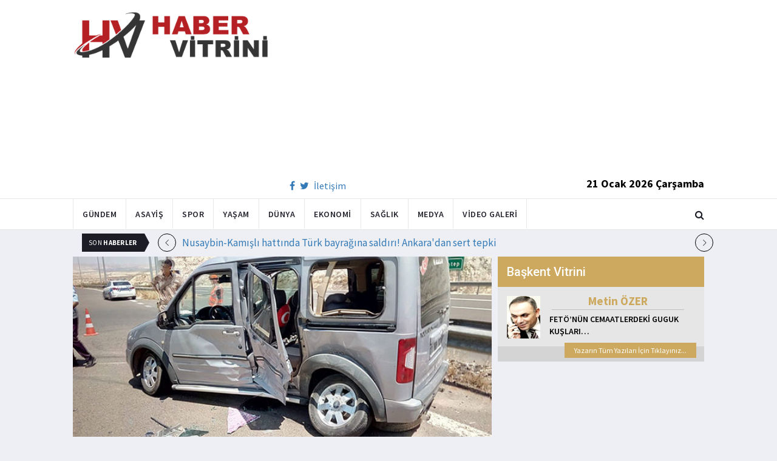

--- FILE ---
content_type: text/html; charset=utf-8
request_url: https://www.habervitrini.com/ticari-aracla-otomobil-carpisti-3-u-cocuk-7-yarali/938272
body_size: 10961
content:
<!DOCTYPE html>
<html lang="tr">
<head>
    <meta charset="utf-8">
    <meta http-equiv="X-UA-Compatible" content="IE=edge">
    <meta name="viewport" content="width=device-width, initial-scale=1">
    <!-- The above 3 meta tags *must* come first in the head; any other head content must come *after* these tags -->
    <title>Habervitrini.com | Ticari araçla otomobil çarpıştı  3 ü çocuk 7 yaralı</title>
    <meta property="fb:pages" content="177567505669003" />
    <meta name="description" content="Şanlıurfa da hafif ticari araç ile otomobilin çarpışması sonucu meydana gelen trafik kazasında aralarında çocukların da bulunduğu 7 kişi yaralandı." />
    <meta name="google-site-verification" content="cQ7sGhZ-qF8FYxLz0zm9JekSwcgQyka6ASWwiddA9m8" />
    <!-- Favicon and touch icons -->
    <link rel="shortcut icon" href="/assets/images/ico/favicon.png" type="image/x-icon">
    <link rel="apple-touch-icon" type="image/x-icon" href="/assets/images/ico/apple-touch-icon-57-precomposed.png">
    <link rel="apple-touch-icon" type="image/x-icon" sizes="72x72" href="/assets/images/ico/apple-touch-icon-72-precomposed.png">
    <link rel="apple-touch-icon" type="image/x-icon" sizes="114x114" href="assets/images/ico/apple-touch-icon-114-precomposed.png">
    <link rel="apple-touch-icon" type="image/x-icon" sizes="144x144" href="/assets/images/ico/apple-touch-icon-144-precomposed.png">

    <link href="https://fonts.googleapis.com/css?family=Roboto:100,100i,300,300i,400,400i,500,500i,700,700i,900,900i" rel="stylesheet" type="text/css" />
    <link href="https://fonts.googleapis.com/css?family=Source+Sans+Pro:200,200i,300,300i,400,400i,600,600i,700,700i,900,900i" rel="stylesheet" type="text/css" />
    <link href="https://fonts.googleapis.com/css?family=Cormorant+Garamond:300,300i,400,400i,500,500i,600,600i,700,700i" rel="stylesheet" type="text/css" />

    <!-- jquery ui css -->
    <link href="/assets/css/jquery-ui.min.css" rel="stylesheet" type="text/css" />
    <!-- Bootstrap -->
    <link href="/assets/css/bootstrap.min.css" rel="stylesheet" type="text/css" />
    <!--Animate css-->
    <link href="/assets/css/animate.min.css" rel="stylesheet" type="text/css" />
    <!-- Navigation css-->
    <link href="/assets/bootsnav/css/bootsnav.css" rel="stylesheet" type="text/css" />
    <!-- youtube css -->
    <link href="/assets/css/RYPP.css" rel="stylesheet" type="text/css" />
    <!-- font awesome -->
    <link href="/assets/font-awesome/css/font-awesome.min.css" rel="stylesheet" type="text/css" />
    <!-- themify-icons -->
    <link href="/assets/themify-icons/themify-icons.css" rel="stylesheet" type="text/css" />
    <!-- weather-icons -->
    <link href="/assets/weather-icons/css/weather-icons.min.css" rel="stylesheet" type="text/css" />
    <!-- flat icon -->
    <link href="/assets/css/flaticon.css" rel="stylesheet" type="text/css" />
    <!-- Important Owl stylesheet -->
    <link href="/assets/owl-carousel/owl.carousel.css" rel="stylesheet" type="text/css" />
    <!-- Default Theme -->
    <link href="/assets/owl-carousel/owl.theme.css" rel="stylesheet" type="text/css" />
    <!-- owl transitions -->
    <link href="/assets/owl-carousel/owl.transitions.css" rel="stylesheet" type="text/css" />
    <!-- style css -->
    <link href="/assets/css/style.css" rel="stylesheet" type="text/css" />
    
    
    <style>
        .img-100 {
            width: 100% !important;
        }
    </style>



    <script type='text/javascript' src='//platform-api.sharethis.com/js/sharethis.js#property=5c726029b073260011b18598&product=inline-share-buttons' async='async'></script>
    <script async src="//pagead2.googlesyndication.com/pagead/js/adsbygoogle.js"></script>

    <script>
        (function (i, s, o, g, r, a, m) {
            i['GoogleAnalyticsObject'] = r;
            i[r] = i[r] || function () {
                (i[r].q = i[r].q || []).push(arguments);
            }, i[r].l = 1 * new Date();
            a = s.createElement(o),
                m = s.getElementsByTagName(o)[0];
            a.async = 1;
            a.src = g;
            m.parentNode.insertBefore(a, m);
        })(window, document, 'script', 'https://www.google-analytics.com/analytics.js', 'ga');

        ga('create', 'UA-4769778-1', 'auto');
        ga('send', 'pageview');
    </script>

    
    
    <meta property="og:site_name" content="http://www.habervitrini.com">
    <meta property="og:url" content="http://www.habervitrini.com/ticari-aracla-otomobil-carpisti-3-u-cocuk-7-yarali/938272" />
    <meta property="og:title" content="Ticari araçla otomobil çarpıştı: 3’ü çocuk 7 yaralı" />
    <meta property="og:description" content="Şanlıurfa'da hafif ticari araç ile otomobilin çarpışması sonucu meydana gelen trafik kazasında aralarında çocukların da bulunduğu 7 kişi yaralandı." />
    <meta property="og:image" content="https://img.habervitrini.com/Haber/_AnaManset/84e6edb0-3835-49d8-b339-25acb64ad041.jpg" />

    <meta name="twitter:site" content="http://www.habervitrini.com">
    <meta name="twitter:card" content="summary">
    <meta name="twitter:creator" content="Habervitrini">
    <meta name="twitter:title" content="Ticari araçla otomobil çarpıştı: 3’ü çocuk 7 yaralı">
    <meta name="twitter:description" content="Şanlıurfa'da hafif ticari araç ile otomobilin çarpışması sonucu meydana gelen trafik kazasında aralarında çocukların da bulunduğu 7 kişi yaralandı.">
    <meta name="twitter:image:src" content="https://img.habervitrini.com/Haber/_AnaManset/84e6edb0-3835-49d8-b339-25acb64ad041.jpg">



</head>
<body>

<!-- PAGE LOADER -->
<!-- *** START PAGE HEADER SECTION *** -->


<header>
    <!-- START MIDDLE SECTION -->
    <div class="header-mid hidden-xs">
        <div class="container">
            <div class="row">
                <div class="col-sm-4">
                    <div class="logo">
                        <a href="/">
                            <img src="/assets/images/logo-tam.png" class="img-responsive" alt="Habervitrini"
                                 style="height: 82px; width: 100%;" />
                        </a>
                    </div>
                </div>
                <div class="col-sm-8">
                            <script async src="https://pagead2.googlesyndication.com/pagead/js/adsbygoogle.js"></script>
                            <!-- UstHeader -->
                            <ins class="adsbygoogle"
                                 style="display:block"
                                 data-ad-client="ca-pub-4801776783380147"
                                 data-ad-slot="6987205594"
                                 data-ad-format="auto"
                                 data-full-width-responsive="true"></ins>
                            <script>
                                (adsbygoogle = window.adsbygoogle || []).push({});
                            </script>
                    <div class="header-social-contact">
                        <a href="https://tr-tr.facebook.com/habervitrini/"><i class="fa fa-facebook"></i></a>
                        <a href="https://twitter.com/habervitrini"><i class="fa fa-twitter"></i></a>
                        <a href="#">İletişim</a>
                    </div>
                    <span class="header-date">
                        21 Ocak 2026 Çarşamba
                    </span>
                </div>
            </div>
        </div>
    </div>
    <!-- END OF /. MIDDLE SECTION -->
    <!-- START NAVIGATION -->
    <nav class="navbar navbar-default navbar-sticky navbar-mobile bootsnav">
        <!-- Start Top Search -->
        <div class="top-search">
            <div class="container">
                <div class="input-group">
                    <span class="input-group-addon"><i class="fa fa-search"></i></span>
                    <input type="text" class="form-control" placeholder="Arama...">
                    <span class="input-group-addon close-search"><i class="fa fa-times"></i></span>
                </div>
            </div>
        </div>
        <!-- End Top Search -->
        <div class="container">
            <!-- Start Atribute Navigation -->
            <div class="attr-nav">
                <ul>
                    <li class="search"><a href="#"><i class="fa fa-search"></i></a></li>
                </ul>
            </div>
            <!-- End Atribute Navigation -->
            <!-- Start Header Navigation -->
            <div class="navbar-header">
                <button type="button" class="navbar-toggle" data-toggle="collapse" data-target="#navbar-menu">
                    <i class="fa fa-bars"></i>
                </button>
                <a class="navbar-brand hidden-sm hidden-md hidden-lg" href="/"><img src="/assets/images/logo-tam.png" class="logo" alt=""></a>
            </div>
            <!-- End Header Navigation -->
            <!-- Collect the nav links, forms, and other content for toggling -->
            <div class="collapse navbar-collapse" id="navbar-menu">
                <ul class="nav navbar-nav navbar-left" data-in="" data-out="">
                    <li class="">
                        <a href="/gundem">Gündem</a>
                    </li>
                    <li class="">
                        <a href="/asayis">Asayiş</a>
                    </li>
                    <li class="">
                        <a href="/spor">Spor</a>
                    </li>
                    <li class="">
                        <a href="/yasam">Yaşam</a>
                    </li>
                    <li class="">
                        <a href="/dunya">Dünya</a>
                    </li>
                    <li class="">
                        <a href="/ekonomi">Ekonomi</a>
                    </li>
                    <li class="">
                        <a href="/saglik">Sağlık</a>
                    </li>
                    <li class="">
                        <a href="/medya">Medya</a>
                    </li>
                    <li class="">
                        <a href="/videogaleri">Video Galeri</a>
                    </li>
                </ul>
            </div><!-- /.navbar-collapse -->
        </div>
    </nav>
    <!-- END OF/. NAVIGATION -->
</header>
<!-- *** END OF /. PAGE HEADER SECTION *** -->



<div class="container" id="ads-full">

    




</div>




    <style>



        .haber-galeri {
            width: 308px;
            height: 288px;
            margin: 0 auto;
            margin-top: 20px;
        }


            .haber-galeri h6 {
                font-size: 22pt;
                text-align: center;
                color: GrayText;
                padding: 5px 0px;
                color: #af1d1d;
            }

            .haber-galeri span {
                text-align: right;
                float: right;
                color: #7f7f7f;
            }

                .haber-galeri span strong {
                    color: #af1d1d;
                }

        .galeri-prew-container {
            width: 308px;
            height: 210px;
            margin: 0 auto;
        }

            .galeri-prew-container img {
                float: left;
                margin: 2px 2px !important;
                padding: 0 !important;
                border: 5px solid #989898 !important;
                border-radius: 5px;
            }


        /* google news butonu */
        .google-news {
            display: inline-block;
            vertical-align: top
        }

            .google-news a {
                display: block;
                color: #fff;
                width: 94px;
                height: 34px;
                border: 1px solid #e3e3e3;
                border-radius: 3px;
                background: url('/assets/images/Google_News_icon.svg') no-repeat center center;
                background-size: 30%;
                background-position: left;
                text-align: right;
                line-height: 24px;
                color: black;
                font-weight: bold;
                padding: 5px;
                padding-right: 5px;
                padding-right: 10px;
                margin-top: 5px;
            }

        .soft-post-article {
            height: auto;
            overflow: hidden
        }
    </style>


    <div class="container">

        <!-- START NEWSTRICKER -->
<div class="container">
    <div class="newstricker_inner">
        <div class="trending">Son <strong>Haberler</strong></div>
        <div id="NewsTicker" class="owl-carousel owl-theme">
                <div class="item">
                    <a href="/nusaybin-kamisli-hattinda-turk-bayragina-saldiri-ankaradan-sert-tepki/1156500" title="Nusaybin-Kamışlı hattında Türk bayrağına saldırı! Ankara'dan sert tepki">Nusaybin-Kamışlı hattında Türk bayrağına saldırı! Ankara'dan sert tepki</a>
                </div>
                <div class="item">
                    <a href="/bayrak-indirme-provokasyonuna-sorusturma-35-supheli-tutuklandi-77-kisi-gozaltinda/1156499" title="Bayrak indirme provokasyonuna soruşturma! 35 şüpheli tutuklandı, 77 kişi gözaltında">Bayrak indirme provokasyonuna soruşturma! 35 şüpheli tutuklandı, 77 kişi gözaltında</a>
                </div>
                <div class="item">
                    <a href="/dunyanin-en-kucuk-ulkeleri-listelendi-tamamini-dolasmak-20-dakika-suruyor/1156496" title="Dünyanın en küçük ülkeleri listelendi! Tamamını dolaşmak 20 dakika sürüyor! ">Dünyanın en küçük ülkeleri listelendi! Tamamını dolaşmak 20 dakika sürüyor! </a>
                </div>
                <div class="item">
                    <a href="/belcika-basbakani-wever-trumpi-tehdit-etti-geri-cekil-yoksa-/1156495" title="Belçika Başbakanı Wever Trump'ı tehdit etti! “Geri çekil yoksa...”">Belçika Başbakanı Wever Trump'ı tehdit etti! “Geri çekil yoksa...”</a>
                </div>
                <div class="item">
                    <a href="/suriye-ile-sam-ile-ypg-arasinda-haseke-anlasmasi/1156497" title="Suriye ile Şam ile YPG arasında Haseke anlaşması">Suriye ile Şam ile YPG arasında Haseke anlaşması</a>
                </div>
                <div class="item">
                    <a href="/pinar-altug-un-bebek-teki-evi-108-milyona-satildi/1156492" title="Pınar Altuğ’un Bebek’teki evi 108 milyona satıldı">Pınar Altuğ’un Bebek’teki evi 108 milyona satıldı</a>
                </div>
                <div class="item">
                    <a href="/fenerbahceden-bankalar-birligi-aciklamasi-hayirli-olsun/1156491" title="Fenerbahçe'den Bankalar Birliği açıklaması: Hayırlı olsun">Fenerbahçe'den Bankalar Birliği açıklaması: Hayırlı olsun</a>
                </div>
                <div class="item">
                    <a href="/atlas-caglayanin-ailesini-tehdit-eden-1-kisi-daha-tutuklandi/1156494" title="Atlas Çağlayan'ın ailesini tehdit eden 1 kişi daha tutuklandı">Atlas Çağlayan'ın ailesini tehdit eden 1 kişi daha tutuklandı</a>
                </div>
                <div class="item">
                    <a href="/nusaybin-kamisli-sinir-hattinda-turk-bayragina-alcak-saldiri/1156490" title="Nusaybin-Kamışlı sınır hattında Türk bayrağına alçak saldırı">Nusaybin-Kamışlı sınır hattında Türk bayrağına alçak saldırı</a>
                </div>
                <div class="item">
                    <a href="/dem-parti-grup-toplantisi-sonrasi-ortalik-karisti/1156489" title="DEM Parti grup toplantısı sonrası ortalık karıştı! ">DEM Parti grup toplantısı sonrası ortalık karıştı! </a>
                </div>
        </div>
    </div>
</div>
<!--  END OF /. NEWSTRICKER -->
        <div class="row row-m">
            <div class="col-sm-8 col-p  main-content">
                <div class="theiaStickySidebar">
                    <div class="post_details_inner">
                        <div class="post_details_block news-detail-block">
                            <figure class="social-icon">
                                <img src="https://img.habervitrini.com/Haber/_AnaManset/84e6edb0-3835-49d8-b339-25acb64ad041.jpg" class="img-responsive" alt="" />
                            </figure>
                            <div class="news-detail-category-bar category-background-blue">
                                <div class="homepage-button">
                                    <a href="/" title="Ana Sayfaya Dön">< Ana Sayfa</a>
                                </div>
                                <span>Asayiş</span>
                                <ul class="authar-info datetime">
                                    <li>30.7.2018 00:54</li>
                                </ul>
                                <div class="clearfix"></div>
                            </div>
                            




<div class="social-icon-container">
    <div class="sharethis-inline-share-buttons"></div>
    <div class="google-news">
        <a href="https://news.google.com/publications/CAAqBwgKMPK6nAsw_sS0Aw" target="_blank" 
        rel="nofollow noopener" title="Abone Ol">Abone Ol</a>
    </div>
</div>

                            <h2>Ticari araçla otomobil çarpıştı: 3’ü çocuk 7 yaralı</h2>


                            <ins class="adsbygoogle"
                             style="display:block; text-align:center;"
                             data-ad-layout="in-article"
                             data-ad-format="fluid"
                             data-ad-client="ca-pub-4801776783380147"
                             data-ad-slot="4022663772"></ins>
                            <script>
                                (adsbygoogle = window.adsbygoogle || []).push({});
                            </script>
                        <html>
<head>
	<title></title>
</head>
<body>
<p>Şanlıurfa&#39;da hafif ticari ara&ccedil; ile otomobilin &ccedil;arpışması sonucu meydana gelen trafik kazasında aralarında &ccedil;ocukların da bulunduğu 7 kişi yaralandı.</p>

<p>Kaza, Şanlıurfa&rsquo;nın Birecik il&ccedil;esinde meydana geldi. Edinilen bilgiye g&ouml;re, Şanlıurfa- Gaziantep otoyolunun Birecik il&ccedil;esi kavşağında Neşet &Ccedil;.&rsquo;nin kullandığı 27 BRP 03 plakalı hafif ticari ara&ccedil; ile Mehmet &Ccedil;.&#39;nin kullandığı 01 ZZ 443 plakalı otomobil &ccedil;arpıştı. Kazada 3&rsquo;&uuml; &ccedil;ocuk 7 kişi yaralandı. Yaralılar olay yerine giden ambulanslarla Birecik Devlet Hastanesine kaldırdı.</p>

<p>Kazayla ilgili soruşturma başlatıldı. </p>
<script defer src="https://static.cloudflareinsights.com/beacon.min.js/vcd15cbe7772f49c399c6a5babf22c1241717689176015" integrity="sha512-ZpsOmlRQV6y907TI0dKBHq9Md29nnaEIPlkf84rnaERnq6zvWvPUqr2ft8M1aS28oN72PdrCzSjY4U6VaAw1EQ==" data-cf-beacon='{"version":"2024.11.0","token":"08d3d7101bc943c8b167ef83856dfbeb","r":1,"server_timing":{"name":{"cfCacheStatus":true,"cfEdge":true,"cfExtPri":true,"cfL4":true,"cfOrigin":true,"cfSpeedBrain":true},"location_startswith":null}}' crossorigin="anonymous"></script>
</body>
</html>

                        Güncellenme Tarihi : 29.7.2018 17:55
                    </div>
                    <!-- Post footer -->
                    <div class="post-footer">
                            <div class="previous-news">
                                <a href="/takla-atan-arac-dereye-uctu-4-yarali/938312" title="Takla atan araç dereye uçtu: 4 yaralı"> < Önceki Haber</a>
                            </div>
                            <div class="next-news">
                                <a href="/kastamonu-da-iki-otomobil-carpisti-8-yarali/938269" title="Kastamonu’da iki otomobil çarpıştı: 8 yaralı">Sonraki Haber ></a>
                            </div>

                        <div class="clearfix"></div>
                    </div>
                </div>
                <!-- Yeni Hv Reklam 3 -->
                <ins class="adsbygoogle"
                     style="display:block"
                     data-ad-client="ca-pub-4801776783380147"
                     data-ad-slot="3251727338"
                     data-ad-format="auto"
                     data-full-width-responsive="true"></ins>
                <script>
                    (adsbygoogle = window.adsbygoogle || []).push({});
                </script>

                <div class="post-inner post-inner-2" style="background: white;">
                    <!--post header-->
                    <div class="post-head">
                        <h4 class="title" style="color: black; line-height: 46px; margin-left: 10px;">
                            <strong>İLGİLİ HABERLER</strong>
                        </h4>
                    </div>
                    <!-- post body -->
                    <div class="post-body category-background-blue">
                        <div id="post-slider-2" class="owl-carousel owl-theme">

                            <!-- item one -->
                            <div class="item">
                                <div class="news-grid-2">
                                    <div class="row row-margin">
                                                <div class=" col-sm-6 col-md-6 col-padding">
                                                    <div class="grid-item">
                                                        <div class="grid-item-img">
                                                            <a href="/bayrak-indirme-provokasyonuna-sorusturma-35-supheli-tutuklandi-77-kisi-gozaltinda/1156499">
                                                                <img src="https://img.habervitrini.com/Haber/_HaberOrnek/25b546ad-7e59-471f-9fe4-e5281b8c48fa.jpg" class="img-responsive" alt="" width="322" height="161" style="width: 322px; height: 161px; border: 5px solid white;">
                                                            </a>
                                                        </div>
                                                        <h5 style="min-height: 40px; color: white;">
                                                            <a href="/bayrak-indirme-provokasyonuna-sorusturma-35-supheli-tutuklandi-77-kisi-gozaltinda/1156499" class="title" style="color: white;">Bayrak indirme provokasyonuna soruşturma! 35 şüpheli tutuklandı, 77 kişi gözaltında</a>
                                                        </h5>
                                                        <ul class="authar-info">
                                                            <li>20.1.2026 19:27</li>
                                                        </ul>
                                                    </div>
                                                </div>
                                                <div class=" col-sm-6 col-md-6 col-padding">
                                                    <div class="grid-item">
                                                        <div class="grid-item-img">
                                                            <a href="/kafe-muduru-musterileri-rahatsiz-eden-4-bar-calisanina-kursun-yagdirdi/1156487">
                                                                <img src="https://img.habervitrini.com/Haber/_HaberOrnek/3ab60177-deb8-4a05-a800-9dfa8d10215e.jpg" class="img-responsive" alt="" width="322" height="161" style="width: 322px; height: 161px; border: 5px solid white;">
                                                            </a>
                                                        </div>
                                                        <h5 style="min-height: 40px; color: white;">
                                                            <a href="/kafe-muduru-musterileri-rahatsiz-eden-4-bar-calisanina-kursun-yagdirdi/1156487" class="title" style="color: white;">Kafe müdürü, müşterileri rahatsız eden 4 bar çalışanına kurşun yağdırdı</a>
                                                        </h5>
                                                        <ul class="authar-info">
                                                            <li>20.1.2026 16:35</li>
                                                        </ul>
                                                    </div>
                                                </div>
                                                <div class="hidden-xs col-sm-6 col-md-6 col-padding">
                                                    <div class="grid-item">
                                                        <div class="grid-item-img">
                                                            <a href="/samsunda-pastanede-dehset-durup-dururken-bicakla-saldirdi/1156485">
                                                                <img src="https://img.habervitrini.com/Haber/_HaberOrnek/2407c2e6-6d9c-484b-992b-ca21060a79f9.jpg" class="img-responsive" alt="" width="322" height="161" style="width: 322px; height: 161px; border: 5px solid white;">
                                                            </a>
                                                        </div>
                                                        <h5 style="min-height: 40px; color: white;">
                                                            <a href="/samsunda-pastanede-dehset-durup-dururken-bicakla-saldirdi/1156485" class="title" style="color: white;">Samsun'da pastanede dehşet: Durup dururken bıçakla saldırdı</a>
                                                        </h5>
                                                        <ul class="authar-info">
                                                            <li>20.1.2026 16:31</li>
                                                        </ul>
                                                    </div>
                                                </div>
                                                <div class=" col-sm-6 col-md-6 col-padding">
                                                    <div class="grid-item">
                                                        <div class="grid-item-img">
                                                            <a href="/atlas-caglayanin-annesini-tehdit-eden-suphelilerin-ifadesinde-pkk-detayi/1156449">
                                                                <img src="https://img.habervitrini.com/Haber/_HaberOrnek/8fdf5bb9-87aa-4ce5-8d49-5ca9122d2577.jpg" class="img-responsive" alt="" width="322" height="161" style="width: 322px; height: 161px; border: 5px solid white;">
                                                            </a>
                                                        </div>
                                                        <h5 style="min-height: 40px; color: white;">
                                                            <a href="/atlas-caglayanin-annesini-tehdit-eden-suphelilerin-ifadesinde-pkk-detayi/1156449" class="title" style="color: white;">Atlas Çağlayan'ın annesini tehdit eden şüphelilerin ifadesinde 'PKK' detayı!</a>
                                                        </h5>
                                                        <ul class="authar-info">
                                                            <li>19.1.2026 22:48</li>
                                                        </ul>
                                                    </div>
                                                </div>
                                                <div class=" col-sm-6 col-md-6 col-padding">
                                                    <div class="grid-item">
                                                        <div class="grid-item-img">
                                                            <a href="/jetteki-ozel-odadan-sonra-sari-oda-iddiasi-kumarda-300-bin-dolar-mi-kaybetti/1156440">
                                                                <img src="https://img.habervitrini.com/Haber/_HaberOrnek/943a339a-9aa2-415a-90a4-37d0eb69eb74.jpg" class="img-responsive" alt="" width="322" height="161" style="width: 322px; height: 161px; border: 5px solid white;">
                                                            </a>
                                                        </div>
                                                        <h5 style="min-height: 40px; color: white;">
                                                            <a href="/jetteki-ozel-odadan-sonra-sari-oda-iddiasi-kumarda-300-bin-dolar-mi-kaybetti/1156440" class="title" style="color: white;">Jetteki özel odadan sonra ‘sarı oda’ iddiası! Kumarda 300 bin dolar mı kaybetti?</a>
                                                        </h5>
                                                        <ul class="authar-info">
                                                            <li>19.1.2026 22:00</li>
                                                        </ul>
                                                    </div>
                                                </div>
                                                <div class="hidden-xs col-sm-6 col-md-6 col-padding">
                                                    <div class="grid-item">
                                                        <div class="grid-item-img">
                                                            <a href="/polis-karisiyla-evlenen-polisi-vurdu/1156425">
                                                                <img src="https://img.habervitrini.com/Haber/_HaberOrnek/74f70358-49aa-44ea-a2fd-fd80e142a177.jpg" class="img-responsive" alt="" width="322" height="161" style="width: 322px; height: 161px; border: 5px solid white;">
                                                            </a>
                                                        </div>
                                                        <h5 style="min-height: 40px; color: white;">
                                                            <a href="/polis-karisiyla-evlenen-polisi-vurdu/1156425" class="title" style="color: white;">Polis karısıyla evlenen polisi vurdu</a>
                                                        </h5>
                                                        <ul class="authar-info">
                                                            <li>19.1.2026 15:54</li>
                                                        </ul>
                                                    </div>
                                                </div>

                                    </div>
                                </div>
                            </div>
                            <!-- item two -->
                            <div class="item">
                                <div class="news-grid-2">
                                    <div class="row row-margin">

                                                <div class=" col-sm-6 col-md-6 col-padding">
                                                    <div class="grid-item">
                                                        <div class="grid-item-img">
                                                            <a href="/izmirde-genc-muteahhidin-sir-olumu/1156421">
                                                                <img src="https://img.habervitrini.com/Haber/_HaberOrnek/a7ad491a-6b9c-4d90-bdda-133ffa85640f.jpg" class="img-responsive" alt="" width="322" height="161" style="width: 322px; height: 161px; border: 5px solid white;">
                                                            </a>
                                                        </div>
                                                        <h5 style="min-height: 40px;">
                                                            <a href="/izmirde-genc-muteahhidin-sir-olumu/1156421" class="title" style="color: white;">İzmir'de genç müteahhidin sır ölümü</a>
                                                        </h5>
                                                        <ul class="authar-info">
                                                            <li>19.1.2026 15:09</li>
                                                        </ul>
                                                    </div>
                                                </div>
                                                <div class=" col-sm-6 col-md-6 col-padding">
                                                    <div class="grid-item">
                                                        <div class="grid-item-img">
                                                            <a href="/kocasina-ihanet-eden-kadin-sosyal-medya-kullanicilarindan-yardim-istedi/1156419">
                                                                <img src="https://img.habervitrini.com/Haber/_HaberOrnek/088906a2-745b-4282-98b6-85072afea3b9.jpg" class="img-responsive" alt="" width="322" height="161" style="width: 322px; height: 161px; border: 5px solid white;">
                                                            </a>
                                                        </div>
                                                        <h5 style="min-height: 40px;">
                                                            <a href="/kocasina-ihanet-eden-kadin-sosyal-medya-kullanicilarindan-yardim-istedi/1156419" class="title" style="color: white;">Kocasına ihanet eden kadın, sosyal medya kullanıcılarından yardım istedi</a>
                                                        </h5>
                                                        <ul class="authar-info">
                                                            <li>19.1.2026 15:00</li>
                                                        </ul>
                                                    </div>
                                                </div>
                                                <div class="hidden-xs col-sm-6 col-md-6 col-padding">
                                                    <div class="grid-item">
                                                        <div class="grid-item-img">
                                                            <a href="/kizlari-dubaiye-goturup-zengin-isadamlarina-pazarliyorlar/1156406">
                                                                <img src="https://img.habervitrini.com/Haber/_HaberOrnek/cfb832b6-d64e-4270-b00c-ff1e6e32e784.jpg" class="img-responsive" alt="" width="322" height="161" style="width: 322px; height: 161px; border: 5px solid white;">
                                                            </a>
                                                        </div>
                                                        <h5 style="min-height: 40px;">
                                                            <a href="/kizlari-dubaiye-goturup-zengin-isadamlarina-pazarliyorlar/1156406" class="title" style="color: white;">Kızları Dubai'ye götürüp zengin işadamlarına pazarlıyorlar</a>
                                                        </h5>
                                                        <ul class="authar-info">
                                                            <li>19.1.2026 11:00</li>
                                                        </ul>
                                                    </div>
                                                </div>
                                                <div class=" col-sm-6 col-md-6 col-padding">
                                                    <div class="grid-item">
                                                        <div class="grid-item-img">
                                                            <a href="/oldurmek-icin-9-saat-pusuda-beklediler-37-kursunla-infaz/1156366">
                                                                <img src="https://img.habervitrini.com/Haber/_HaberOrnek/561fbb19-d376-449a-828e-3db187cddb81.jpg" class="img-responsive" alt="" width="322" height="161" style="width: 322px; height: 161px; border: 5px solid white;">
                                                            </a>
                                                        </div>
                                                        <h5 style="min-height: 40px;">
                                                            <a href="/oldurmek-icin-9-saat-pusuda-beklediler-37-kursunla-infaz/1156366" class="title" style="color: white;">Öldürmek için 9 saat pusuda beklediler.. 37 kurşunla infaz</a>
                                                        </h5>
                                                        <ul class="authar-info">
                                                            <li>18.1.2026 12:34</li>
                                                        </ul>
                                                    </div>
                                                </div>
                                                <div class=" col-sm-6 col-md-6 col-padding">
                                                    <div class="grid-item">
                                                        <div class="grid-item-img">
                                                            <a href="/atlas-caglayan-in-yakinlari-isyan-etti-caniler-omur-boyu-ceza-alsin/1156330">
                                                                <img src="https://img.habervitrini.com/Haber/_HaberOrnek/aac25ba2-f164-4919-b721-adef02293244.jpg" class="img-responsive" alt="" width="322" height="161" style="width: 322px; height: 161px; border: 5px solid white;">
                                                            </a>
                                                        </div>
                                                        <h5 style="min-height: 40px;">
                                                            <a href="/atlas-caglayan-in-yakinlari-isyan-etti-caniler-omur-boyu-ceza-alsin/1156330" class="title" style="color: white;">Atlas Çağlayan’ın yakınları isyan etti: Caniler ömür boyu ceza alsın</a>
                                                        </h5>
                                                        <ul class="authar-info">
                                                            <li>17.1.2026 20:56</li>
                                                        </ul>
                                                    </div>
                                                </div>
                                                <div class="hidden-xs col-sm-6 col-md-6 col-padding">
                                                    <div class="grid-item">
                                                        <div class="grid-item-img">
                                                            <a href="/atlas-caglayanin-ailesine-tehdit-mesajla-tehdit-edenlere-sorusturma/1156313">
                                                                <img src="https://img.habervitrini.com/Haber/_HaberOrnek/7e951f23-a34c-4564-8b60-c32dd0adbb27.jpg" class="img-responsive" alt="" width="322" height="161" style="width: 322px; height: 161px; border: 5px solid white;">
                                                            </a>
                                                        </div>
                                                        <h5 style="min-height: 40px;">
                                                            <a href="/atlas-caglayanin-ailesine-tehdit-mesajla-tehdit-edenlere-sorusturma/1156313" class="title" style="color: white;">Atlas Çağlayan'ın ailesine tehdit mesajla tehdit edenlere soruşturma!</a>
                                                        </h5>
                                                        <ul class="authar-info">
                                                            <li>17.1.2026 20:00</li>
                                                        </ul>
                                                    </div>
                                                </div>

                                    </div>
                                </div>
                            </div>
                        </div>
                    </div>
                </div>


            </div>
        </div>

        <div class="col-sm-4 col-p rightSidebar">

            


<div class="capital-showcase-wrap">
    <div class="capital-showcase-header">
        <h4>Başkent Vitrini</h4>
    </div>
    <div class="capital-showcase-content">
        <div class="showcase-image-container">
            <img src="https://img.habervitrini.com/Yazar/dw432ibumetin_ozer.jpg" />
        </div>
        <div class="showcase-detail-container">
            <span class="showcase-author-name">Metin ÖZER</span>
            <a href="/yazarlar/metin-ozer/feto’nun-cemaatlerdeki-guguk-kuslari…">
                <span class="showcase-text-title">FETÖ’NÜN CEMAATLERDEKİ GUGUK KUŞLARI…</span>
            </a>
        </div>
        <div class="clearfix"></div>
    </div>
    <div class="capital-showcase-footer">
        <a href="/yazarlar/metin-ozer">Yazarın Tüm Yazıları İçin Tıklayınız...</a>
        <div class="clearfix"></div>
    </div>
</div>


            <!-- Yeni Hv Reklam 5 -->
            <ins class="adsbygoogle"
                 style="display:block"
                 data-ad-client="ca-pub-4801776783380147"
                 data-ad-slot="3667440554"
                 data-ad-format="auto"
                 data-full-width-responsive="true"></ins>

            
<div class="side-news-wrap">
        <div class="side-news-container">
            <a href="/trump-toplantiyi-bitiriyorum-cunku-erdoganla-onemli-bir-gorusmem-var/1156519" title="Trump : Toplantıyı bitiriyorum çünkü Erdoğan'la önemli bir görüşmem var">
                <img class="lazy" src="/assets/images/lazyImg.jpg" data-original="https://img.habervitrini.com/Haber/_HaberOrnek/b3297065-0578-4af8-b1f0-66e40a2b2e4a.jpg" style=" height: 176px;" />
            </a>
        </div>
        <div class="side-news-container">
            <a href="/bahcelinin-yuzugundeki-gizli-sir-fettahogullari-muhru-ve-sureler-var/1156506" title="Bahçeli'nin yüzüğündeki gizli sır: Fettahoğulları mührü ve sureler var">
                <img class="lazy" src="/assets/images/lazyImg.jpg" data-original="https://img.habervitrini.com/Haber/_HaberOrnek/767d7dc0-05fb-440d-95c4-2462ab2dd2ec.jpg" style=" height: 176px;" />
            </a>
        </div>
        <div class="side-news-container">
            <a href="/turkmen-komutanlar-suleyman-sah-turbesini-ypgden-kurtardi/1156518" title="Türkmen komutanlar Süleyman Şah türbesini YPG'den kurtardı">
                <img class="lazy" src="/assets/images/lazyImg.jpg" data-original="https://img.habervitrini.com/Haber/_HaberOrnek/6ab1cb74-9e66-4a68-98e8-df1b8baebd40.jpg" style=" height: 176px;" />
            </a>
        </div>
        <div class="side-news-container">
            <a href="/nusaybinde-bayragimiza-saldiriya-demden-aciklama-var/1156517" title="Nusaybin'de bayrağımıza saldırıya DEM'den açıklama var">
                <img class="lazy" src="/assets/images/lazyImg.jpg" data-original="https://img.habervitrini.com/Haber/_HaberOrnek/4f403e86-f5f8-4fa4-b7dc-5fca00f7b02a.jpg" style=" height: 176px;" />
            </a>
        </div>
        <div class="side-news-container">
            <a href="/trump-sdgnin-serbest-biraktigi-deaslilari-suriye-hukumeti-yakaladi/1156511" title="Trump : SDG'nin serbest bıraktığı DEAŞ'lıları Suriye hükümeti yakaladı">
                <img class="lazy" src="/assets/images/lazyImg.jpg" data-original="https://img.habervitrini.com/Haber/_HaberOrnek/e2b66025-c708-444c-a961-8288901de4e4.jpg" style=" height: 176px;" />
            </a>
        </div>
</div>
            

<div class="tabs-wrapper">
    <ul class="nav nav-tabs" role="tablist">
        <li role="presentation" class="active"><a href="#home" aria-controls="home" role="tab" data-toggle="tab">Çok Okunanlar</a></li>
    </ul>
    <!-- Tab panels one -->
    <div class="tab-content">
        <div role="tabpanel" class="tab-pane fade in active" id="home">

            <dir4dv class="most-viewed">
                <ul id="most-today" class="content tabs-content">
                            <li>
                                <span class="count">01</span>
                                <span class="text">
                                    <a href="/trump-toplantiyi-bitiriyorum-cunku-erdoganla-onemli-bir-gorusmem-var/1156519" title="Trump : Toplantıyı bitiriyorum çünkü Erdoğan'la önemli bir görüşmem var">Trump : Toplantıyı bitiriyorum çünkü Erdoğan'la önemli bir görüşmem var</a>
                                </span>
                            </li>
                            <li>
                                <span class="count">02</span>
                                <span class="text">
                                    <a href="/bahcelinin-yuzugundeki-gizli-sir-fettahogullari-muhru-ve-sureler-var/1156506" title="Bahçeli'nin yüzüğündeki gizli sır: Fettahoğulları mührü ve sureler var">Bahçeli'nin yüzüğündeki gizli sır: Fettahoğulları mührü ve sureler var</a>
                                </span>
                            </li>
                            <li>
                                <span class="count">03</span>
                                <span class="text">
                                    <a href="/turkmen-komutanlar-suleyman-sah-turbesini-ypgden-kurtardi/1156518" title="Türkmen komutanlar Süleyman Şah türbesini YPG'den kurtardı">Türkmen komutanlar Süleyman Şah türbesini YPG'den kurtardı</a>
                                </span>
                            </li>
                            <li>
                                <span class="count">04</span>
                                <span class="text">
                                    <a href="/erdogan-atlasin-ailesiyle-gorustu-beni-kalpten-yaraladi/1156513" title="Erdoğan, Atlas'ın ailesiyle görüştü: Beni kalpten yaraladı">Erdoğan, Atlas'ın ailesiyle görüştü: Beni kalpten yaraladı</a>
                                </span>
                            </li>
                            <li>
                                <span class="count">05</span>
                                <span class="text">
                                    <a href="/nusaybinde-bayragimiza-saldiriya-demden-aciklama-var/1156517" title="Nusaybin'de bayrağımıza saldırıya DEM'den açıklama var">Nusaybin'de bayrağımıza saldırıya DEM'den açıklama var</a>
                                </span>
                            </li>
                            <li>
                                <span class="count">06</span>
                                <span class="text">
                                    <a href="/trabzonspor-fenerbahce-derbisinin-gunu-ve-saati-belli-oldu/1156516" title="Trabzonspor-Fenerbahçe derbisinin günü ve saati belli oldu">Trabzonspor-Fenerbahçe derbisinin günü ve saati belli oldu</a>
                                </span>
                            </li>
                            <li>
                                <span class="count">07</span>
                                <span class="text">
                                    <a href="/avrupa-parlamentosunda-trumpa-kufur-ettiler-onun-anladigi-dil-bu/1156515" title="Avrupa Parlamentosu'nda Trump'a küfür ettiler! "Onun anladığı dil bu"">Avrupa Parlamentosu'nda Trump'a küfür ettiler! "Onun anladığı dil bu"</a>
                                </span>
                            </li>
                            <li>
                                <span class="count">08</span>
                                <span class="text">
                                    <a href="/is-birligi-gucleniyor-erdogan-ozbekistan-heyetini-kabul-etti/1156514" title="İş birliği güçleniyor! Erdoğan, Özbekistan heyetini kabul etti">İş birliği güçleniyor! Erdoğan, Özbekistan heyetini kabul etti</a>
                                </span>
                            </li>
                            <li>
                                <span class="count">09</span>
                                <span class="text">
                                    <a href="/oktay-kaynarcadan-sert-mesaj-bos-beles-maymunluklar/1156512" title="Oktay Kaynarca'dan sert mesaj! "Boş beleş maymunluklar..."">Oktay Kaynarca'dan sert mesaj! "Boş beleş maymunluklar..."</a>
                                </span>
                            </li>
                            <li>
                                <span class="count">10</span>
                                <span class="text">
                                    <a href="/serdal-adali-dan-transfer-resti-en-az-20-milyon-avro/1156510" title="Serdal Adalı’dan transfer resti: En az 20 milyon avro!">Serdal Adalı’dan transfer resti: En az 20 milyon avro!</a>
                                </span>
                            </li>


                </ul>
            </dir4dv>
        </div>
        <!-- Tab panels two -->
    </div>
</div>

            
<div class="side-news-wrap">
        <div class="side-news-container">
            <a href="/bomba-gelisme-abd-ypgyi-bitirdi-artik-ypg-ile-ortak-degiliz/1156493" title="Bomba gelişme.. ABD YPG'yi bitirdi.. Artık YPG ile ortak değiliz">
                <img class="lazy" src="/assets/images/lazyImg.jpg" data-original="https://img.habervitrini.com/Haber/_HaberOrnek/cacf3e16-90ab-4b40-bc05-6154d4135d2a.jpg" style=" height: 176px;" />
            </a>
        </div>
        <div class="side-news-container">
            <a href="/suriye-ile-sam-ile-ypg-arasinda-haseke-anlasmasi/1156497" title="Suriye ile Şam ile YPG arasında Haseke anlaşması">
                <img class="lazy" src="/assets/images/lazyImg.jpg" data-original="https://img.habervitrini.com/Haber/_HaberOrnek/d5ae9eb3-38b0-4010-b22f-5d666ca7fcc2.jpg" style=" height: 176px;" />
            </a>
        </div>
        <div class="side-news-container">
            <a href="/nusaybin-kamisli-sinir-hattinda-turk-bayragina-alcak-saldiri/1156490" title="Nusaybin-Kamışlı sınır hattında Türk bayrağına alçak saldırı">
                <img class="lazy" src="/assets/images/lazyImg.jpg" data-original="https://img.habervitrini.com/Haber/_HaberOrnek/a196b1e9-f0b8-47e8-a1c7-51cb847841a1.jpg" style=" height: 176px;" />
            </a>
        </div>
        <div class="side-news-container">
            <a href="/dem-parti-grup-toplantisi-sonrasi-ortalik-karisti/1156489" title="DEM Parti grup toplantısı sonrası ortalık karıştı! ">
                <img class="lazy" src="/assets/images/lazyImg.jpg" data-original="https://img.habervitrini.com/Haber/_HaberOrnek/ef9f318d-0b6d-4558-9ee9-6a7af5b634b3.jpg" style=" height: 176px;" />
            </a>
        </div>
        <div class="side-news-container">
            <a href="/dem-parti-es-genel-baskani-tuncer-bakirhan-bahceliye-tepki-gosterdi-sana-mi-soracagiz/1156484" title=" DEM Parti Eş Genel Başkanı Tuncer Bakırhan Bahçeli'ye tepki gösterdi... Sana mı soracağız">
                <img class="lazy" src="/assets/images/lazyImg.jpg" data-original="https://img.habervitrini.com/Haber/_HaberOrnek/47d8f94f-96ec-4100-8cdc-e3cf0b38502f.jpg" style=" height: 176px;" />
            </a>
        </div>
</div>
        </div>
    </div>
</div>




<!-- Admatic Scroll 300x250 Ad Code START -->
<ins data-publisher="adm-pub-142932709312" data-ad-type="Scroll" class="adm-ads-area" data-ad-network="101174525389" data-ad-sid="304" data-ad-width="300" data-ad-height="250"></ins>
<!-- Admatic Scroll 300x250 Ad Code END -->
<footer>
    <div class="container">
        <div class="row">
            <!-- START FOOTER BOX (About) -->
            <div class="col-sm-3 footer-box">
                <div class="about-inner">
                    <img src="/assets/images/logo-tam-beyaz.png" class="img-responsive" alt="" />
                    <p>
                        İntervizyon Prodüksiyon Organizasyon San.Tic.Ltd.Şti.
                    </p>
                    <ul>
                        <li><i class="ti-location-arrow"></i>Turan Güneş Bulvarı 36/12 <br />Çankaya / Ankara</li>
                        <li><i class="ti-mobile"></i>(0312) 443 06 51</li>
                        <li><i class="ti-email"></i><a href="/cdn-cgi/l/email-protection" class="__cf_email__" data-cfemail="442d2a222b042c25262136322d30362d2a2d6a272b29">[email&#160;protected]</a></li>
                    </ul>
                </div>
            </div>
            <!--  END OF /. FOOTER BOX (About) -->
            <!-- START FOOTER BOX (Twitter feeds) -->
            <div class="col-sm-3 footer-box">
                <div class="twitter-inner">
                    <h3 class="wiget-title">Sosyal Medya</h3>
                    <ul class="margin-top-60">
                        <li>
                            <a href="https://twitter.com/habervitrini" target="_blank">
                                <span><i class="ti-twitter"></i>Twitter</span>
                            </a>
                        </li>
                        <li>
                            <a href="https://tr-tr.facebook.com/habervitrini/">
                                <span><i class="ti-facebook"></i>Facebook</span>
                            </a>
                        </li>
                    </ul>
                </div>
            </div>
            <!-- END OF /. FOOTER BOX (Twitter feeds) -->
            <!-- START FOOTER BOX (Category) -->
            <div class="col-sm-3 footer-box">
                <h3 class="wiget-title">Haber Kategorileri</h3>
                <ul class="menu-services">
                    <li><a href="/gundem">Gündem</a></li>
                    <li><a href="/asayis">Asayiş</a></li>
                    <li><a href="/spor">Spor</a></li>
                    <li><a href="/yasam">Yaşam</a></li>
                    <li><a href="/dunya">Dünya</a></li>
                </ul>
                <ul class="menu-services">
                    <li><a href="/ekonomi">Ekonomi</a></li>
                    <li><a href="/saglik">Sağlık</a></li>
                    <li><a href="/medya">Medya</a></li>
                    <li><a href="/videogaleri">Video Galeri</a></li>
                </ul>
            </div>

            <div class="col-sm-3 footer-box">
                <div class="about-inner">
                    <p>
                        Metin Özer
                    </p>
                    <ul>
                        <li>
                            Sahibi ve Sorumlu Müdür</li>
                    </ul>
                </div>
            </div>
                <!-- END OF /. FOOTER BOX (Category) -->
            </div>
        </div>
</footer>
<!-- *** END OF /. FOOTER *** -->




<!-- jQuery (necessary for Bootstrap's JavaScript plugins) -->
<script data-cfasync="false" src="/cdn-cgi/scripts/5c5dd728/cloudflare-static/email-decode.min.js"></script><script src="/assets/js/jquery.min.js"></script>
<!-- jquery ui js -->
<script src="/assets/js/jquery-ui.min.js"></script>
<!-- Include all compiled plugins (below), or include individual files as needed -->
<script src="/assets/js/bootstrap.min.js"></script>
<!-- Bootsnav js -->
<script src="/assets/bootsnav/js/bootsnav.js"></script>
<!-- theia sticky sidebar -->
<script src="/assets/js/theia-sticky-sidebar.js"></script>
<!-- owl include js plugin -->
<script src="/assets/owl-carousel/owl.carousel.min.js"></script>
<!-- custom js -->
<script src="/assets/js/datetime-tr.js"></script>
<script src="/assets/js/custom.js"></script>
<script src="/node_modules/lazyload/jquery.lazyload.js"></script>

<script type="text/javascript" charset="utf-8">

    window.addEventListener("load",
        function(event) {
            setTimeout(function() {
                    $("img.lazy").trigger("sporty");
                },
                5);
        });

    $(document).ready(function() {
        $("img.lazy").lazyload({
            threshold: 2000,
            effect: "fadeIn",
            event: "sporty"
        });
    });

    (adsbygoogle = window.adsbygoogle || []).push({});
</script>

    

    <script src="/node_modules/jquery-ajax-unobtrusive/jquery.unobtrusive-ajax.js"></script>
    <script src="/node_modules/jquery-validation/dist/jquery.validate.js"></script>
    <script src="/node_modules/jquery-validation-unobtrusive/dist/jquery.validate.unobtrusive.js"></script>

    <script type="text/javascript">

        function SuccessNext() {

            var val = $('#currentPageNext').val();

            $('#currentPageNext').val(parseInt(val) + 1);
            $('#currentPagePrevious').val(parseInt(val) + 1);
            $('#current-page').html(parseInt(val) + 1);

            $('html, body').animate({
                scrollTop: $("#comment-cont").offset().top - 180
            }, 1000);

        }

        function SuccessPrevious() {

            var val = $('#currentPageNext').val();

            if (val == 1)
                val = 2;


            $('#currentPageNext').val(parseInt(val) - 1);
            $('#currentPagePrevious').val(parseInt(val) - 1);
            $('#current-page').html(parseInt(val) - 1);

            $('html, body').animate({
                scrollTop: $("#comment-cont").offset().top - 180
            }, 1000);

        }

        $('#comment-headline').on('click',
            function() {

                var visibility = $('#comment-cont').css('display');

                if (visibility == 'none') {
                    visibility = 'block';
                } else {
                    visibility = 'none';
                }
                console.log(visibility);
                $('#comment-cont').css('display', visibility);
                $('.comment-paging').css('display', visibility);

            });


        $('#post-comment-headline').on('click',
            function() {

                var visibility = $('#comment-container').css('display');

                if (visibility == 'none') {
                    visibility = 'block';
                } else {
                    visibility = 'none';
                }
                console.log(visibility);
                $('#comment-container').css('display', visibility);

            });

    </script>





    <script src="/assets/js/detec-mob-func.js"></script>






</body>
</html>


--- FILE ---
content_type: text/html; charset=utf-8
request_url: https://www.google.com/recaptcha/api2/aframe
body_size: 250
content:
<!DOCTYPE HTML><html><head><meta http-equiv="content-type" content="text/html; charset=UTF-8"></head><body><script nonce="Rm7-Z6pqpqIDqPIDxHLSxg">/** Anti-fraud and anti-abuse applications only. See google.com/recaptcha */ try{var clients={'sodar':'https://pagead2.googlesyndication.com/pagead/sodar?'};window.addEventListener("message",function(a){try{if(a.source===window.parent){var b=JSON.parse(a.data);var c=clients[b['id']];if(c){var d=document.createElement('img');d.src=c+b['params']+'&rc='+(localStorage.getItem("rc::a")?sessionStorage.getItem("rc::b"):"");window.document.body.appendChild(d);sessionStorage.setItem("rc::e",parseInt(sessionStorage.getItem("rc::e")||0)+1);localStorage.setItem("rc::h",'1768970286581');}}}catch(b){}});window.parent.postMessage("_grecaptcha_ready", "*");}catch(b){}</script></body></html>